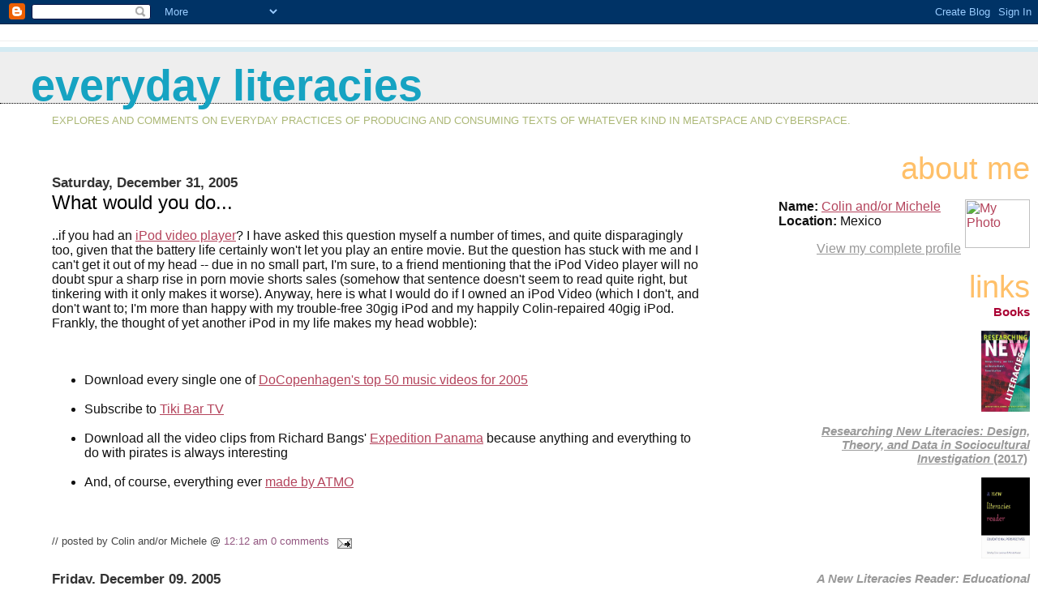

--- FILE ---
content_type: text/html; charset=UTF-8
request_url: https://everydayliteracies.blogspot.com/2005/12/?m=0
body_size: 9550
content:
<html>
	<head>
		<title>Everyday Literacies: 12/01/2005 - 01/01/2006</title>
		<style type="text/css">
			body{margin:0px;padding:0px;background:#ffffff;color:#111111;font-family:Lucida Grande,MS Sans Serif,Lucida Sans Unicode,Verdana,Geneva,Lucida,Arial,Helvetica,Sans-Serif;}
			a:link{color:#B4445C;}
			a:visited{color:#B4445C;}
			a:active{color:#ff0000;}
			#logo{padding:0px;margin:0px;}
                        @media all {
                          div#mainClm{float:left;width:63%;padding:20px 7% 0px 5%;background:#ffffff;}
                          div#sideBar{margin:0px;padding:0px 10px 14px 10px;text-align:left;}
                        }
                        @media handheld {
                          div#mainClm{float:none;width:90%;}
                          div#sideBar{margin-left:5%;}
                        }
			h1,h2,h3,h4,h5,h6{padding:0px;margin:0px;}
			h1{padding-left:3%;padding-top:20px;border-bottom:dotted 1px #000000;border-top:solid 6px #D3EAF2;color:#16A3C2;background:#eeeeee;font:bold 340%/0.8em Helvetica Neue Black Condensed,Arial Black,Arial,Sans-Serif;text-transform:lowercase;}
            h1 a:visited {text-decoration:none;color:#16A3C2;}
			h2{color:#000000;font-weight:normal;font-family:Helvetica Neue Black Condensed,Arial Black,Arial,Sans-Serif;}
			h3{margin:10px 0px 0px 0px;color:#333333;font-size:105%;}
			h4{color:#aa0033;}
                        @media all {
                          h6, h2.sidebar-title{color:#FFC069;font:normal 240% Helvetica Neue Black Condensed,Arial Black,Arial,Sans-Serif;text-align:right;text-transform:lowercase;}
			  #sideBar ul{margin:0px 0px 33px 0px;padding:0px 0px 0px 0px;list-style-type:none;font-size:95%;text-align:right;}
			  #sideBar li{margin:0px 0px 0px 0px;padding:0px 0px 0px 0px;list-style-type:none;font-size:95%;text-align:right;}
                        }
                        @media handheld {
                          h6, h2.sidebar-title{text-align:left;}
			  #sideBar ul{text-align:left;}
			  #sideBar li{text-align:left;}
                        }
                        #description{padding:0px;margin:1em 12% 0px 5%;color:#ACB877;background:transparent;font-weight:light;font-size:80%;text-transform:uppercase;}
                        .blogPost{margin:0px 0px 30px 0px;font-size:100%;}
			.blogPost strong{color:#000000;font-weight:bold;}
			#sideBar ul a{padding:2px;margin:1px;width:100%;color:#999999;}
			#sideBar ul a:link{color:#999999;}
			#sideBar ul a:visited{color:#999999;}
			#sideBar ul a:active{color:#ff0000;}
			#sideBar ul a:hover{color:#E37C93;text-decoration:none;}
			pre,code{color:#999999;}
			strike{color:#999999;}
			.bug{padding:5px;border:0px;}
			.byline{padding:0px;margin:0px;color:#444444;font-size:80%;}
			.byline a{color:#935781;text-decoration:none;}
			.byline a:hover{text-decoration:underline;}
			#header{padding:7px 0px 30px 0px;margin:23px 0px 0px 0px;border-top:1px solid #eeeeee;background:#ffffff;color:white;}
			#bloggerBug{padding:30px 0px 0px 0px;}
			.blogComments{color:#000000;font-weight:normal;font-family:Helvetica Neue Black Condensed,Arial Black,Arial,Sans-Serif;}
			.blogComment{margin:0px 0px 30px 0px;font-size:100%;font-family:Lucida Grande,MS Sans Serif,Lucida Sans Unicode,Verdana,Geneva,Lucida,Arial,Helvetica,Sans-Serif;}
			.blogComments .byline{margin-right:10px;display:inline;padding:0px;color:#444444;font-size:80%;font-family:Lucida Grande,MS Sans Serif,Lucida Sans Unicode,Verdana,Geneva,Lucida,Arial,Helvetica,Sans-Serif;}
                        .deleted-comment {font-style:italic;color:gray;}
                        .comment-link {margin-left:.6em;}
			#profile-container { }
			.profile-img { }
                        .profile-data strong { }
                        @media all {
                          .profile-img img {margin-left:5px;margin-bottom:5px;float:right;}
                          .profile-datablock {text-align:justify;}
                          #profile-container p {text-align:right;}
			  #profile-container .profile-textblock {text-align:justify;}
                        }
                        @media handheld {
                          .profile-img img {float:none;}
                          .profile-datablock {text-align:left;}
			  #profile-container p {text-align:left;}
			  #profile-container .profile-textblock {text-align:left;}
                        }
            .profile-link a:link {color:#999999;}
            .profile-link a:active {color:#ff0000;}
            .profile-link a:visited {color:#999999;}
	    .profile-link a:hover{color:#E37C93;text-decoration:none;}
</style>
<script type="text/javascript">(function() { (function(){function b(g){this.t={};this.tick=function(h,m,f){var n=f!=void 0?f:(new Date).getTime();this.t[h]=[n,m];if(f==void 0)try{window.console.timeStamp("CSI/"+h)}catch(q){}};this.getStartTickTime=function(){return this.t.start[0]};this.tick("start",null,g)}var a;if(window.performance)var e=(a=window.performance.timing)&&a.responseStart;var p=e>0?new b(e):new b;window.jstiming={Timer:b,load:p};if(a){var c=a.navigationStart;c>0&&e>=c&&(window.jstiming.srt=e-c)}if(a){var d=window.jstiming.load;
c>0&&e>=c&&(d.tick("_wtsrt",void 0,c),d.tick("wtsrt_","_wtsrt",e),d.tick("tbsd_","wtsrt_"))}try{a=null,window.chrome&&window.chrome.csi&&(a=Math.floor(window.chrome.csi().pageT),d&&c>0&&(d.tick("_tbnd",void 0,window.chrome.csi().startE),d.tick("tbnd_","_tbnd",c))),a==null&&window.gtbExternal&&(a=window.gtbExternal.pageT()),a==null&&window.external&&(a=window.external.pageT,d&&c>0&&(d.tick("_tbnd",void 0,window.external.startE),d.tick("tbnd_","_tbnd",c))),a&&(window.jstiming.pt=a)}catch(g){}})();window.tickAboveFold=function(b){var a=0;if(b.offsetParent){do a+=b.offsetTop;while(b=b.offsetParent)}b=a;b<=750&&window.jstiming.load.tick("aft")};var k=!1;function l(){k||(k=!0,window.jstiming.load.tick("firstScrollTime"))}window.addEventListener?window.addEventListener("scroll",l,!1):window.attachEvent("onscroll",l);
 })();</script><meta http-equiv="Content-Type" content="text/html; charset=UTF-8" />
<meta name="generator" content="Blogger" />
<link rel="icon" type="image/vnd.microsoft.icon" href="https://www.blogger.com/favicon.ico"/>
<link rel="alternate" type="application/atom+xml" title="Everyday Literacies - Atom" href="https://everydayliteracies.blogspot.com/feeds/posts/default" />
<link rel="alternate" type="application/rss+xml" title="Everyday Literacies - RSS" href="https://everydayliteracies.blogspot.com/feeds/posts/default?alt=rss" />
<link rel="service.post" type="application/atom+xml" title="Everyday Literacies - Atom" href="https://www.blogger.com/feeds/5294102/posts/default" />
<link rel="stylesheet" type="text/css" href="https://www.blogger.com/static/v1/v-css/1601750677-blog_controls.css"/>
<link rel="stylesheet" type="text/css" href="https://www.blogger.com/dyn-css/authorization.css?targetBlogID=5294102&zx=0d078731-1eb8-402e-aebe-177f640f4ce1"/>

	<meta name='google-adsense-platform-account' content='ca-host-pub-1556223355139109'/>
<meta name='google-adsense-platform-domain' content='blogspot.com'/>
<!-- --><style type="text/css">@import url(//www.blogger.com/static/v1/v-css/navbar/3334278262-classic.css);
div.b-mobile {display:none;}
</style>

</head>

<body><script type="text/javascript">
    function setAttributeOnload(object, attribute, val) {
      if(window.addEventListener) {
        window.addEventListener('load',
          function(){ object[attribute] = val; }, false);
      } else {
        window.attachEvent('onload', function(){ object[attribute] = val; });
      }
    }
  </script>
<div id="navbar-iframe-container"></div>
<script type="text/javascript" src="https://apis.google.com/js/platform.js"></script>
<script type="text/javascript">
      gapi.load("gapi.iframes:gapi.iframes.style.bubble", function() {
        if (gapi.iframes && gapi.iframes.getContext) {
          gapi.iframes.getContext().openChild({
              url: 'https://www.blogger.com/navbar/5294102?origin\x3dhttps://everydayliteracies.blogspot.com',
              where: document.getElementById("navbar-iframe-container"),
              id: "navbar-iframe"
          });
        }
      });
    </script>



<!-- Heading -->

<div id="header">
	<h1>
    
	Everyday Literacies
	
  </h1>
	<p id="description">Explores and comments on everyday practices of producing and consuming texts of whatever kind in meatspace and cyberspace.</p>
</div>



<!-- Main Column -->
<div id="mainClm">

<!-- Blog Posts -->

     
          <h3>Saturday, December 31, 2005</h3>
     
     <a name="113601044718627267"></a>
     

		<div class="blogPost">
          <div style="clear:both;"></div><h2> What would you do...</h2><br />..if you had an <a href="http://www.apple.com/ipod/ipod.html">iPod video player</a>? I have asked this question myself a number of times, and quite disparagingly too, given that the battery life certainly won't let you play an entire movie. But the question has stuck with me and I can't get it out of my head -- due in no small part, I'm sure, to a friend mentioning that the iPod Video player will no doubt spur a sharp rise in porn movie shorts sales (somehow that sentence doesn't seem to read quite right, but tinkering with it only makes it worse). Anyway, here is what I would do if I owned an iPod Video (which I don't, and don't want to; I'm more than happy with my trouble-free 30gig iPod and my happily Colin-repaired 40gig iPod. Frankly, the thought of yet another iPod in my life makes my head wobble):<br /><br /><ul><br /><li>Download every single one of <a href="http://docopenhagen.blogspot.com/2005/12/top-50-music-videos-of-2005.html">DoCopenhagen's top 50 music videos for 2005</a></li><br /><li>Subscribe to <a href="http://tikibartv.com">Tiki Bar TV</a></li><br /><li>Download all the video clips from Richard Bangs' <a href="http://adventures.yahoo.com/panama">Expedition Panama</a> because anything and everything to do with pirates is always interesting</li><br /><li>And, of course, everything ever <a href="http://www.atmo.se">made by ATMO</a></li><br /></ul><div style="clear:both; padding-bottom:0.25em"></div><br />
          <div class="byline">// posted by Colin and/or Michele&nbsp;@&nbsp;<a href="http://everydayliteracies.blogspot.com/2005/12/what-would-you-do.html?m=0" title="permanent link">12:12 am</a>&nbsp;<a href="https://www.blogger.com/comment/fullpage/post/5294102/113601044718627267"location.href=https://www.blogger.com/comment/fullpage/post/5294102/113601044718627267;>0 comments</a>
 <span class="item-action"><a href="https://www.blogger.com/email-post/5294102/113601044718627267" title="Email Post"><img class="icon-action" alt="" src="https://resources.blogblog.com/img/icon18_email.gif" height="13" width="18"/></a></span><span class="item-control blog-admin pid-2002973483"><a style="border:none;" href="https://www.blogger.com/post-edit.g?blogID=5294102&postID=113601044718627267&from=pencil" title="Edit Post"><img class="icon-action" alt="" src="https://resources.blogblog.com/img/icon18_edit_allbkg.gif" height="18" width="18"></a></span> </div>
		</div>
 

     
          <h3>Friday, December 09, 2005</h3>
     
     <a name="113414377722439182"></a>
     

		<div class="blogPost">
          <div style="clear:both;"></div><h2>More podcasting search engines</h2><br /><br /><a href="http://www.wired.com">Wired</a> points to two new podcast search engines, <a href="http://www.podzinger.com">Podzinger</a> and <a href="http://www.blinkx.com">blinkx</a>. Both engines let you search for keywords within a cast, and Podzinger will actually take you to the section in the podcast where your keyword appears.<div style="clear:both; padding-bottom:0.25em"></div><br />
          <div class="byline">// posted by Colin and/or Michele&nbsp;@&nbsp;<a href="http://everydayliteracies.blogspot.com/2005/12/more-podcasting-search-engines-wired.html?m=0" title="permanent link">9:46 am</a>&nbsp;<a href="https://www.blogger.com/comment/fullpage/post/5294102/113414377722439182"location.href=https://www.blogger.com/comment/fullpage/post/5294102/113414377722439182;>0 comments</a>
 <span class="item-action"><a href="https://www.blogger.com/email-post/5294102/113414377722439182" title="Email Post"><img class="icon-action" alt="" src="https://resources.blogblog.com/img/icon18_email.gif" height="13" width="18"/></a></span><span class="item-control blog-admin pid-2002973483"><a style="border:none;" href="https://www.blogger.com/post-edit.g?blogID=5294102&postID=113414377722439182&from=pencil" title="Edit Post"><img class="icon-action" alt="" src="https://resources.blogblog.com/img/icon18_edit_allbkg.gif" height="18" width="18"></a></span> </div>
		</div>
 

     
          <h3>Tuesday, December 06, 2005</h3>
     
     <a name="113384951360780596"></a>
     

		<div class="blogPost">
          <div style="clear:both;"></div><h2>The internet understands me!</h2><br />Here is a <a href="http://blueballfixed.ytmnd.com/">lovely summary</a> of my work week that nicely captures the gentle and logical ebb and flow of each day.... (via <a href="http://www.livejournal.com/users/tao_/">Why, That's Delightful!</a>).<div style="clear:both; padding-bottom:0.25em"></div><br />
          <div class="byline">// posted by Colin and/or Michele&nbsp;@&nbsp;<a href="http://everydayliteracies.blogspot.com/2005/12/internet-understands-me-here-is-lovely.html?m=0" title="permanent link">12:08 am</a>&nbsp;<a href="https://www.blogger.com/comment/fullpage/post/5294102/113384951360780596"location.href=https://www.blogger.com/comment/fullpage/post/5294102/113384951360780596;>0 comments</a>
 <span class="item-action"><a href="https://www.blogger.com/email-post/5294102/113384951360780596" title="Email Post"><img class="icon-action" alt="" src="https://resources.blogblog.com/img/icon18_email.gif" height="13" width="18"/></a></span><span class="item-control blog-admin pid-2002973483"><a style="border:none;" href="https://www.blogger.com/post-edit.g?blogID=5294102&postID=113384951360780596&from=pencil" title="Edit Post"><img class="icon-action" alt="" src="https://resources.blogblog.com/img/icon18_edit_allbkg.gif" height="18" width="18"></a></span> </div>
		</div>
 

     
          <h3>Monday, December 05, 2005</h3>
     
     <a name="113380848304122713"></a>
     

		<div class="blogPost">
          <div style="clear:both;"></div><h2>Lessig podcast</h2><br /><br />Digital Village Voice <a href="http://www.boingboing.net/2005/12/04/lessig_audio_intervi.html">(via BoingBoing)</a> is podcasting an hour-long phone <a href="http://www.digitalvillage.org/audio.html">interview with internet copyright law analyst, Lawrence Lessig</a>. In the interviww, Larry (I can call him that because I've been to lunch and dinner with him at a conference [grin]) talks about the Google Print initiative, and about music and DRM flags. Always well worth listening to!<div style="clear:both; padding-bottom:0.25em"></div><br />
          <div class="byline">// posted by Colin and/or Michele&nbsp;@&nbsp;<a href="http://everydayliteracies.blogspot.com/2005/12/lessig-podcast-digital-village-voice.html?m=0" title="permanent link">12:42 pm</a>&nbsp;<a href="https://www.blogger.com/comment/fullpage/post/5294102/113380848304122713"location.href=https://www.blogger.com/comment/fullpage/post/5294102/113380848304122713;>0 comments</a>
 <span class="item-action"><a href="https://www.blogger.com/email-post/5294102/113380848304122713" title="Email Post"><img class="icon-action" alt="" src="https://resources.blogblog.com/img/icon18_email.gif" height="13" width="18"/></a></span><span class="item-control blog-admin pid-2002973483"><a style="border:none;" href="https://www.blogger.com/post-edit.g?blogID=5294102&postID=113380848304122713&from=pencil" title="Edit Post"><img class="icon-action" alt="" src="https://resources.blogblog.com/img/icon18_edit_allbkg.gif" height="18" width="18"></a></span> </div>
		</div>
 

     
          <h3>Sunday, December 04, 2005</h3>
     
     <a name="113375146377403660"></a>
     

		<div class="blogPost">
          <div style="clear:both;"></div><h2>Rethinking "Hello, Kitty!"</h2><br /><br /><a href="http://saimanchow.com">Saiman Chow</a>, and his brother, Albert, have forced me to rethink my position on "Hello, Kitty!" as a pathetic girly icon, thanks to their <a href="http://saimanchow.com/mo/kitty_mov.html">fantastic claymation</a> of an extremely robust Kitty getting by with just a little help from her friends.<div style="clear:both; padding-bottom:0.25em"></div><br />
          <div class="byline">// posted by Colin and/or Michele&nbsp;@&nbsp;<a href="http://everydayliteracies.blogspot.com/2005/12/rethinking-hello-kitty-saiman-chow-and.html?m=0" title="permanent link">8:53 pm</a>&nbsp;<a href="https://www.blogger.com/comment/fullpage/post/5294102/113375146377403660"location.href=https://www.blogger.com/comment/fullpage/post/5294102/113375146377403660;>0 comments</a>
 <span class="item-action"><a href="https://www.blogger.com/email-post/5294102/113375146377403660" title="Email Post"><img class="icon-action" alt="" src="https://resources.blogblog.com/img/icon18_email.gif" height="13" width="18"/></a></span><span class="item-control blog-admin pid-2002973483"><a style="border:none;" href="https://www.blogger.com/post-edit.g?blogID=5294102&postID=113375146377403660&from=pencil" title="Edit Post"><img class="icon-action" alt="" src="https://resources.blogblog.com/img/icon18_edit_allbkg.gif" height="18" width="18"></a></span> </div>
		</div>
 

     
     <a name="113374592950165683"></a>
     

		<div class="blogPost">
          <div style="clear:both;"></div><h2>'Tis the season for iPods</h2><br /><a href="http://ihateyouripod.com">Not everyone is a fan</a> of iPods, for all sorts of reasons, which I understand after hearing about a friend's horrible experience with having her iPod screen crack the second time she used it and Apple refusing to replace it, and the ongoing troubles I'm having with my 40gig model... I do still love iPods though--especially my 20gig model--but I would never, ever, under any circumstances, wanna <a href="http://www.ihateyouripod.com/2005/11/ipod-freaks.html#comments">dress like one</a>!!<div style="clear:both; padding-bottom:0.25em"></div><br />
          <div class="byline">// posted by Colin and/or Michele&nbsp;@&nbsp;<a href="http://everydayliteracies.blogspot.com/2005/12/tis-season-for-ipods-not-everyone-is.html?m=0" title="permanent link">7:19 pm</a>&nbsp;<a href="https://www.blogger.com/comment/fullpage/post/5294102/113374592950165683"location.href=https://www.blogger.com/comment/fullpage/post/5294102/113374592950165683;>0 comments</a>
 <span class="item-action"><a href="https://www.blogger.com/email-post/5294102/113374592950165683" title="Email Post"><img class="icon-action" alt="" src="https://resources.blogblog.com/img/icon18_email.gif" height="13" width="18"/></a></span><span class="item-control blog-admin pid-2002973483"><a style="border:none;" href="https://www.blogger.com/post-edit.g?blogID=5294102&postID=113374592950165683&from=pencil" title="Edit Post"><img class="icon-action" alt="" src="https://resources.blogblog.com/img/icon18_edit_allbkg.gif" height="18" width="18"></a></span> </div>
		</div>
 

     
     <a name="113372920674209060"></a>
     

		<div class="blogPost">
          <div style="clear:both;"></div><h2>Design</h2><br /><br />The art of design has always been really important to me--most likely tied to the reason my parents decided my first name would only have one 'L' in it (because it "looked better" when they wrote out my entire name)--and poorly designed stuff makes me grind my teeth in frustration (lots of education curricula and lots of screw-top jars seem to have this effect on me...). <a href="http://www.baddesignkills.com">Bad Design Kills</a> aims at educating the general public in the nuances of good design by kitting people--a kind of counter-meme approach to unimaginative and uncreative design mindsets.<div style="clear:both; padding-bottom:0.25em"></div><br />
          <div class="byline">// posted by Colin and/or Michele&nbsp;@&nbsp;<a href="http://everydayliteracies.blogspot.com/2005/12/design-art-of-design-has-always-been.html?m=0" title="permanent link">2:23 pm</a>&nbsp;<a href="https://www.blogger.com/comment/fullpage/post/5294102/113372920674209060"location.href=https://www.blogger.com/comment/fullpage/post/5294102/113372920674209060;>0 comments</a>
 <span class="item-action"><a href="https://www.blogger.com/email-post/5294102/113372920674209060" title="Email Post"><img class="icon-action" alt="" src="https://resources.blogblog.com/img/icon18_email.gif" height="13" width="18"/></a></span><span class="item-control blog-admin pid-2002973483"><a style="border:none;" href="https://www.blogger.com/post-edit.g?blogID=5294102&postID=113372920674209060&from=pencil" title="Edit Post"><img class="icon-action" alt="" src="https://resources.blogblog.com/img/icon18_edit_allbkg.gif" height="18" width="18"></a></span> </div>
		</div>
 



<!-- 	In accordance to the Blogger terms of service, please leave this button somewhere on your blogger-powered page. Thanks! -->
<p id="bloggerBug"><a href="//www.blogger.com"><img width="88" height="31" src="https://lh3.googleusercontent.com/blogger_img_proxy/AEn0k_tFPqp6035MHloHlpuRlQLLo4cZE0JwQJhOlmC4UkSXEBrWo_IS1oXZCY_oUVo_-pByXce2rDbhlZfeGol61QxjSix8PYXg_oq-QUMLWSPV=s0-d" border="0" alt="This page is powered by Blogger. Isn&#39;t yours?"></a></p>

</div>



<!-- Sidebar -->
<div id="sideBar">

        <div id="profile-container"><h2 class="sidebar-title">About Me</h2>
<dl class="profile-datablock"><dt class="profile-img"><a href="https://www.blogger.com/profile/07672356531075609779"><img src="//farm3.static.flickr.com/2316/1748357302_72fb151265.jpg?v=0" width="80" height="60" alt="My Photo"></a></dt>
<dd class="profile-data"><strong>Name:</strong> <a rel="author" href="https://www.blogger.com/profile/07672356531075609779"> Colin and/or Michele </a></dd>
<dd class="profile-data"><strong>Location:</strong>  Mexico </dd></dl>

<p class="profile-link"><a rel="author" href="https://www.blogger.com/profile/07672356531075609779">View my complete profile</a></p></div>
	
				<!-- 
			
			+++++++++++++++++++++++++++++++++++++++++++++++++
					
			Add things to your sidebar here.
			Use the format:
			
			<li><a href="URL">Link Text</a></li>
		
			+++++++++++++++++++++++++++++++++++++++++++++++++
					
		-->
	
       <h6>Links</h6>


       <ul>
             <h4>Books</h4>

<p>
 
                  <div style="text-align: right;"> <IMG HEIGHT="100" WIDTH="60" SRC="https://images-na.ssl-images-amazon.com/images/I/51IOr2kn91L._SX333_BO1,204,203,200_.jpg"> </div>

                  <p>
                  <p>
                  <p>

                  <a href="https://www.amazon.com/Researching-Literacies-Sociocultural-Investigation-Epistemologies/dp/1433131455/ref=sr_1_1?ie=UTF8&qid=1498501925&sr=8-1&keywords=researching+new+literacies"><b><i>Researching New Literacies: Design, Theory, and Data in Sociocultural Investigation</i> (2017)</b></a>

                  <p>
 
                  <div style="text-align: right;"> <IMG HEIGHT="100" WIDTH="60" SRC="https://images-na.ssl-images-amazon.com/images/I/41ZG%2BFwRA4L._SX349_BO1,204,203,200_.jpg"> </div>

                  <p>
                  <p>
                  <p>

                  <a href="https://www.amazon.com/New-Literacies-Reader-Perspectives-Epistemologies/dp/1433122790/ref=sr_1_1?ie=UTF8&qid=1498502132&sr=8-1&keywords=a+new+literacies+reader"><b><i>A New Literacies Reader: Educational Perspectives</i> (2013)</b></a>

                  <p>
 
                  <div style="text-align: right;"> <img height="100" width="60" src="https://lh3.googleusercontent.com/blogger_img_proxy/AEn0k_suUutTIa_XpgVYst2lxqxg4cTMDzBfV85TcRiMQZ8NX4om7R1r-BXR1wCUqT3why69wNBy6kpEmbc1-shx6ajkkFbfgpINdOXz_EG_2dC6euSelLu-lDYl=s0-d"> </div>

                  <p>
                  <p>
                  <p>

                  <a href="http://www.amazon.com/New-Literacies-Everyday-Practices-Classroom/dp/0335242162/ref=sr_1_1?s=books&ie=UTF8&qid=1315260760&sr=1-1"><b><i>New Literacies: Everyday Practices and Social Learning</i> (2011)</b></a>

                   <p>
 
                  <div style="text-align: right;"> <IMG HEIGHT="100" WIDTH="80" SRC="https://images-na.ssl-images-amazon.com/images/I/51m+FJKxhnL._AC_US218_.jpg"> </div>

                  <p>
                  <p>
                  <p>

                  <a href="http://www.amazon.com/Literacies-Michele-Knobel/dp/1433110237/ref=tmm_pap_title_0?ie=UTF8&qid=1315261115&sr=8-1"><b><i>Literacies: Social, Cultural and Historical Perspectives</i> (2011)</b></a>

                  <p>
 
                  <div style="text-align: right;"> <img height="100" width="100" src="https://lh3.googleusercontent.com/blogger_img_proxy/[base64]s0-d"> </div>

                  <p>
                  <p>
                  <p>
                  <p>


                  <a href="http://www.amazon.ca/New-Literacies-Changing-Knowledge-Classroom/dp/033522010X/ref=sr_1_18?ie=UTF8&qid=1337722039&sr=8-18"><b><i>New Literacies</i> (2nd edition) (2006)</b></a>

                  <p>

                  <div style="text-align: right;"> <img height="100" width="90" src="https://lh3.googleusercontent.com/blogger_img_proxy/AEn0k_say9R_Ccnsg4bkDHu0YFmv6io8JIsu7WoIz9IR8odv_bZaHc3C0pepLhEC_PnNlWxU26k2WUNaFFosS0M33A6nOr5tv48veUE6A1bsJ5DwVFH4jjWvQmH8P-J9OwUc-vs=s0-d"> </div> 

                   <p>
                   <p>
                   <p>

                   <a href="http://www.amazon.com/New-Literacies-Sampler-Digital-Epistemologies/dp/0820495239/ref=sr_1_1?ie=UTF8&qid=1337722509&sr=8-1"> <b><i>A New Literacies Sampler</b></i></a> This book can be <a href="http://colin.lankshear.googlepages.com/ourlangcollections">accessed here</a> as a complete set of pdf page proofs.

<p>
 
                  <div style="text-align: right;"> <IMG HEIGHT="90" WIDTH="60" SRC="https://sites.google.com/site/ourlangcollections/home/digital-literacies/digitalliteracies_covergrab.JPG?attredirects=0&d=1"> </div>

                  <p>
                  <p>
                  <p>

                  <a href="http://www.amazon.com/gp/reader/1433101696/ref=sib_dp_pt#reader-link"><b><i>Digital Literacies: Concepts, Policies and Practices</i></b></a>. This book can be <a href="http://colin.lankshear.googlepages.com/ourlangcollections">accessed here</a> as a complete set of pdf page proofs.

<p>

                  <div style="text-align: right;"> <IMG HEIGHT="120" WIDTH="100" SRC="https://images-na.ssl-images-amazon.com/images/I/51YBpeGpq-L._AC_US218_.jpg"> </div>

                  <p>
                  <p>
                  <p>

                  <a href="http://www.edmorata.es/editorial/MO_Detalle.asp?idProduct=387"><b><i>Nuevos Alfabetismos: Su Practica Cotidiana y el Aprendizaje en el Aula</i></b></a>

                  <p>
                  <p>
                  <p>

                  <div style="text-align: right;"> <img height="100" width="60" src="https://lh3.googleusercontent.com/blogger_img_proxy/AEn0k_vHxI1obgDAPX7QommpHc5vLZAsZ6k0Z31EpfRLFAJn3bS0Fa9r6tlrd0W7FpgBZloYoJNVxiZd4TKyIGDiBb_O5AhSkDrWIZYJ9EMYNyEADazDbCWkJr9l5eAE=s0-d"> </div> <b><i>DIY Media: Creating, Sharing and Learning with New Media</i></b> This book can be <a href="https://sites.google.com/site/ourlangcollections/diy-media">accessed here</a> as a complete set of pdf page proofs.
                  <p>
  
	<ul>
             <p>
             <p>
              <h4>Websites</h4>
			    <li><a href="http://www.coatepec.net">Our online article archive</a></li>
                           <li><a href="http://joypix.blogspot.com">Joypix</a></li>
                           <li><a href="http://newlits.org">NewLits.org</a></li>

             <p>
             <h4>Blogroll</h4>
                         <li><a href="http://angelaathomas.com">Angela A. Thomas</a></li> 
                        <li><a href="http://blogtrax.blogsome.com/">Blogtrax</a></li>
                        <li><a href="http://www.digital-literacies.com/">Jula Davies' Digital Literacies</a></li>
                        <li><a href="http://myvedana.blogspot.com">Guy Merchant's My Vedana</a></li>
                        <li><a href="http://torillsin.blogspot.com/">Torill Mortensen</a></li>
                        <li><a href="http://www.flaneuse.org">Flaneuse</a></li>
                        <li><a href="http://playlate.blogspot.com">play late</a></li>
                        <li><a href="http://literacylifeandlaughter.blogspot.com/">Joanne Larson</a></li>
                        <li><a href="http://adolit.blogspot.com/">Adolescent Literacies</a></li>
                        <li><a href="http://www.replayable.net/blog/">Replayable</a></li>
                        <li><a href="http://www.henryjenkins.org/">Henry Jenkins</a></li>
                       <li><a href="http://www.itofisher.com/mito"">Mitzuko Ito</a></li> 
                       <li><a href="http://talk-in-interaction.blogspot.com/">Talk in Interaction</a></li>
                        <li><a href="http://www.quartzcity.net">Quartz City</a></li>
                          <li><a href="http://www.lostbiro.com/blog/">Mindsigh</a></li>
                         <li><a href="http://shoeblogs.com/">Manolo's Shoe Blog</a></li>
                      <li><a href="http://allaboutbears.blogspot.com">All About Bears (by a Grade 2 class in Newfoundland)</a>
	
		</ul>

                                                     
						<h6>archives</h6>
		<ul>

			<li><a href='http://everydayliteracies.blogspot.com/2003/04/?m=0'>04/01/2003 - 05/01/2003</a></li><li><a href='http://everydayliteracies.blogspot.com/2003/05/?m=0'>05/01/2003 - 06/01/2003</a></li><li><a href='http://everydayliteracies.blogspot.com/2003/06/?m=0'>06/01/2003 - 07/01/2003</a></li><li><a href='http://everydayliteracies.blogspot.com/2003/07/?m=0'>07/01/2003 - 08/01/2003</a></li><li><a href='http://everydayliteracies.blogspot.com/2003/10/?m=0'>10/01/2003 - 11/01/2003</a></li><li><a href='http://everydayliteracies.blogspot.com/2003/11/?m=0'>11/01/2003 - 12/01/2003</a></li><li><a href='http://everydayliteracies.blogspot.com/2004/02/?m=0'>02/01/2004 - 03/01/2004</a></li><li><a href='http://everydayliteracies.blogspot.com/2004/05/?m=0'>05/01/2004 - 06/01/2004</a></li><li><a href='http://everydayliteracies.blogspot.com/2004/06/?m=0'>06/01/2004 - 07/01/2004</a></li><li><a href='http://everydayliteracies.blogspot.com/2004/07/?m=0'>07/01/2004 - 08/01/2004</a></li><li><a href='http://everydayliteracies.blogspot.com/2004/09/?m=0'>09/01/2004 - 10/01/2004</a></li><li><a href='http://everydayliteracies.blogspot.com/2004/10/?m=0'>10/01/2004 - 11/01/2004</a></li><li><a href='http://everydayliteracies.blogspot.com/2004/11/?m=0'>11/01/2004 - 12/01/2004</a></li><li><a href='http://everydayliteracies.blogspot.com/2004/12/?m=0'>12/01/2004 - 01/01/2005</a></li><li><a href='http://everydayliteracies.blogspot.com/2005/02/?m=0'>02/01/2005 - 03/01/2005</a></li><li><a href='http://everydayliteracies.blogspot.com/2005/03/?m=0'>03/01/2005 - 04/01/2005</a></li><li><a href='http://everydayliteracies.blogspot.com/2005/04/?m=0'>04/01/2005 - 05/01/2005</a></li><li><a href='http://everydayliteracies.blogspot.com/2005/05/?m=0'>05/01/2005 - 06/01/2005</a></li><li><a href='http://everydayliteracies.blogspot.com/2005/07/?m=0'>07/01/2005 - 08/01/2005</a></li><li><a href='http://everydayliteracies.blogspot.com/2005/09/?m=0'>09/01/2005 - 10/01/2005</a></li><li><a href='http://everydayliteracies.blogspot.com/2005/10/?m=0'>10/01/2005 - 11/01/2005</a></li><li><a href='http://everydayliteracies.blogspot.com/2005/11/?m=0'>11/01/2005 - 12/01/2005</a></li><li><a href='http://everydayliteracies.blogspot.com/2005/12/?m=0'>12/01/2005 - 01/01/2006</a></li><li><a href='http://everydayliteracies.blogspot.com/2006/01/?m=0'>01/01/2006 - 02/01/2006</a></li><li><a href='http://everydayliteracies.blogspot.com/2006/02/?m=0'>02/01/2006 - 03/01/2006</a></li><li><a href='http://everydayliteracies.blogspot.com/2006/03/?m=0'>03/01/2006 - 04/01/2006</a></li><li><a href='http://everydayliteracies.blogspot.com/2006/04/?m=0'>04/01/2006 - 05/01/2006</a></li><li><a href='http://everydayliteracies.blogspot.com/2006/05/?m=0'>05/01/2006 - 06/01/2006</a></li><li><a href='http://everydayliteracies.blogspot.com/2006/06/?m=0'>06/01/2006 - 07/01/2006</a></li><li><a href='http://everydayliteracies.blogspot.com/2006/07/?m=0'>07/01/2006 - 08/01/2006</a></li><li><a href='http://everydayliteracies.blogspot.com/2006/08/?m=0'>08/01/2006 - 09/01/2006</a></li><li><a href='http://everydayliteracies.blogspot.com/2006/09/?m=0'>09/01/2006 - 10/01/2006</a></li><li><a href='http://everydayliteracies.blogspot.com/2006/10/?m=0'>10/01/2006 - 11/01/2006</a></li><li><a href='http://everydayliteracies.blogspot.com/2006/11/?m=0'>11/01/2006 - 12/01/2006</a></li><li><a href='http://everydayliteracies.blogspot.com/2006/12/?m=0'>12/01/2006 - 01/01/2007</a></li><li><a href='http://everydayliteracies.blogspot.com/2007/01/?m=0'>01/01/2007 - 02/01/2007</a></li><li><a href='http://everydayliteracies.blogspot.com/2007/02/?m=0'>02/01/2007 - 03/01/2007</a></li><li><a href='http://everydayliteracies.blogspot.com/2007/03/?m=0'>03/01/2007 - 04/01/2007</a></li><li><a href='http://everydayliteracies.blogspot.com/2007/04/?m=0'>04/01/2007 - 05/01/2007</a></li><li><a href='http://everydayliteracies.blogspot.com/2007/05/?m=0'>05/01/2007 - 06/01/2007</a></li><li><a href='http://everydayliteracies.blogspot.com/2007/06/?m=0'>06/01/2007 - 07/01/2007</a></li><li><a href='http://everydayliteracies.blogspot.com/2007/07/?m=0'>07/01/2007 - 08/01/2007</a></li><li><a href='http://everydayliteracies.blogspot.com/2007/08/?m=0'>08/01/2007 - 09/01/2007</a></li><li><a href='http://everydayliteracies.blogspot.com/2007/09/?m=0'>09/01/2007 - 10/01/2007</a></li><li><a href='http://everydayliteracies.blogspot.com/2007/10/?m=0'>10/01/2007 - 11/01/2007</a></li><li><a href='http://everydayliteracies.blogspot.com/2007/11/?m=0'>11/01/2007 - 12/01/2007</a></li><li><a href='http://everydayliteracies.blogspot.com/2007/12/?m=0'>12/01/2007 - 01/01/2008</a></li><li><a href='http://everydayliteracies.blogspot.com/2008/02/?m=0'>02/01/2008 - 03/01/2008</a></li><li><a href='http://everydayliteracies.blogspot.com/2008/03/?m=0'>03/01/2008 - 04/01/2008</a></li><li><a href='http://everydayliteracies.blogspot.com/2008/04/?m=0'>04/01/2008 - 05/01/2008</a></li><li><a href='http://everydayliteracies.blogspot.com/2008/05/?m=0'>05/01/2008 - 06/01/2008</a></li><li><a href='http://everydayliteracies.blogspot.com/2008/06/?m=0'>06/01/2008 - 07/01/2008</a></li><li><a href='http://everydayliteracies.blogspot.com/2008/07/?m=0'>07/01/2008 - 08/01/2008</a></li><li><a href='http://everydayliteracies.blogspot.com/2008/08/?m=0'>08/01/2008 - 09/01/2008</a></li><li><a href='http://everydayliteracies.blogspot.com/2008/09/?m=0'>09/01/2008 - 10/01/2008</a></li><li><a href='http://everydayliteracies.blogspot.com/2008/10/?m=0'>10/01/2008 - 11/01/2008</a></li><li><a href='http://everydayliteracies.blogspot.com/2008/11/?m=0'>11/01/2008 - 12/01/2008</a></li><li><a href='http://everydayliteracies.blogspot.com/2008/12/?m=0'>12/01/2008 - 01/01/2009</a></li><li><a href='http://everydayliteracies.blogspot.com/2009/01/?m=0'>01/01/2009 - 02/01/2009</a></li><li><a href='http://everydayliteracies.blogspot.com/2009/02/?m=0'>02/01/2009 - 03/01/2009</a></li><li><a href='http://everydayliteracies.blogspot.com/2009/04/?m=0'>04/01/2009 - 05/01/2009</a></li><li><a href='http://everydayliteracies.blogspot.com/2009/05/?m=0'>05/01/2009 - 06/01/2009</a></li><li><a href='http://everydayliteracies.blogspot.com/2009/06/?m=0'>06/01/2009 - 07/01/2009</a></li><li><a href='http://everydayliteracies.blogspot.com/2009/07/?m=0'>07/01/2009 - 08/01/2009</a></li><li><a href='http://everydayliteracies.blogspot.com/2009/08/?m=0'>08/01/2009 - 09/01/2009</a></li><li><a href='http://everydayliteracies.blogspot.com/2009/09/?m=0'>09/01/2009 - 10/01/2009</a></li><li><a href='http://everydayliteracies.blogspot.com/2009/10/?m=0'>10/01/2009 - 11/01/2009</a></li><li><a href='http://everydayliteracies.blogspot.com/2009/11/?m=0'>11/01/2009 - 12/01/2009</a></li><li><a href='http://everydayliteracies.blogspot.com/2010/01/?m=0'>01/01/2010 - 02/01/2010</a></li><li><a href='http://everydayliteracies.blogspot.com/2010/02/?m=0'>02/01/2010 - 03/01/2010</a></li><li><a href='http://everydayliteracies.blogspot.com/2010/03/?m=0'>03/01/2010 - 04/01/2010</a></li><li><a href='http://everydayliteracies.blogspot.com/2010/04/?m=0'>04/01/2010 - 05/01/2010</a></li><li><a href='http://everydayliteracies.blogspot.com/2010/05/?m=0'>05/01/2010 - 06/01/2010</a></li><li><a href='http://everydayliteracies.blogspot.com/2010/06/?m=0'>06/01/2010 - 07/01/2010</a></li><li><a href='http://everydayliteracies.blogspot.com/2010/07/?m=0'>07/01/2010 - 08/01/2010</a></li><li><a href='http://everydayliteracies.blogspot.com/2010/08/?m=0'>08/01/2010 - 09/01/2010</a></li><li><a href='http://everydayliteracies.blogspot.com/2010/10/?m=0'>10/01/2010 - 11/01/2010</a></li><li><a href='http://everydayliteracies.blogspot.com/2010/11/?m=0'>11/01/2010 - 12/01/2010</a></li><li><a href='http://everydayliteracies.blogspot.com/2010/12/?m=0'>12/01/2010 - 01/01/2011</a></li><li><a href='http://everydayliteracies.blogspot.com/2011/01/?m=0'>01/01/2011 - 02/01/2011</a></li><li><a href='http://everydayliteracies.blogspot.com/2011/02/?m=0'>02/01/2011 - 03/01/2011</a></li><li><a href='http://everydayliteracies.blogspot.com/2011/03/?m=0'>03/01/2011 - 04/01/2011</a></li><li><a href='http://everydayliteracies.blogspot.com/2011/04/?m=0'>04/01/2011 - 05/01/2011</a></li><li><a href='http://everydayliteracies.blogspot.com/2011/05/?m=0'>05/01/2011 - 06/01/2011</a></li><li><a href='http://everydayliteracies.blogspot.com/2011/06/?m=0'>06/01/2011 - 07/01/2011</a></li><li><a href='http://everydayliteracies.blogspot.com/2011/07/?m=0'>07/01/2011 - 08/01/2011</a></li><li><a href='http://everydayliteracies.blogspot.com/2011/08/?m=0'>08/01/2011 - 09/01/2011</a></li><li><a href='http://everydayliteracies.blogspot.com/2011/09/?m=0'>09/01/2011 - 10/01/2011</a></li><li><a href='http://everydayliteracies.blogspot.com/2011/10/?m=0'>10/01/2011 - 11/01/2011</a></li><li><a href='http://everydayliteracies.blogspot.com/2011/11/?m=0'>11/01/2011 - 12/01/2011</a></li><li><a href='http://everydayliteracies.blogspot.com/2011/12/?m=0'>12/01/2011 - 01/01/2012</a></li><li><a href='http://everydayliteracies.blogspot.com/2012/01/?m=0'>01/01/2012 - 02/01/2012</a></li><li><a href='http://everydayliteracies.blogspot.com/2012/02/?m=0'>02/01/2012 - 03/01/2012</a></li><li><a href='http://everydayliteracies.blogspot.com/2012/03/?m=0'>03/01/2012 - 04/01/2012</a></li><li><a href='http://everydayliteracies.blogspot.com/2012/05/?m=0'>05/01/2012 - 06/01/2012</a></li><li><a href='http://everydayliteracies.blogspot.com/2012/06/?m=0'>06/01/2012 - 07/01/2012</a></li><li><a href='http://everydayliteracies.blogspot.com/2012/08/?m=0'>08/01/2012 - 09/01/2012</a></li><li><a href='http://everydayliteracies.blogspot.com/2012/09/?m=0'>09/01/2012 - 10/01/2012</a></li><li><a href='http://everydayliteracies.blogspot.com/2012/10/?m=0'>10/01/2012 - 11/01/2012</a></li><li><a href='http://everydayliteracies.blogspot.com/2012/12/?m=0'>12/01/2012 - 01/01/2013</a></li><li><a href='http://everydayliteracies.blogspot.com/2013/01/?m=0'>01/01/2013 - 02/01/2013</a></li><li><a href='http://everydayliteracies.blogspot.com/2013/02/?m=0'>02/01/2013 - 03/01/2013</a></li><li><a href='http://everydayliteracies.blogspot.com/2013/04/?m=0'>04/01/2013 - 05/01/2013</a></li><li><a href='http://everydayliteracies.blogspot.com/2013/05/?m=0'>05/01/2013 - 06/01/2013</a></li><li><a href='http://everydayliteracies.blogspot.com/2013/06/?m=0'>06/01/2013 - 07/01/2013</a></li><li><a href='http://everydayliteracies.blogspot.com/2013/07/?m=0'>07/01/2013 - 08/01/2013</a></li><li><a href='http://everydayliteracies.blogspot.com/2013/08/?m=0'>08/01/2013 - 09/01/2013</a></li><li><a href='http://everydayliteracies.blogspot.com/2013/09/?m=0'>09/01/2013 - 10/01/2013</a></li><li><a href='http://everydayliteracies.blogspot.com/2013/10/?m=0'>10/01/2013 - 11/01/2013</a></li><li><a href='http://everydayliteracies.blogspot.com/2013/12/?m=0'>12/01/2013 - 01/01/2014</a></li><li><a href='http://everydayliteracies.blogspot.com/2014/01/?m=0'>01/01/2014 - 02/01/2014</a></li><li><a href='http://everydayliteracies.blogspot.com/2014/03/?m=0'>03/01/2014 - 04/01/2014</a></li><li><a href='http://everydayliteracies.blogspot.com/2014/05/?m=0'>05/01/2014 - 06/01/2014</a></li><li><a href='http://everydayliteracies.blogspot.com/2014/07/?m=0'>07/01/2014 - 08/01/2014</a></li><li><a href='http://everydayliteracies.blogspot.com/2014/08/?m=0'>08/01/2014 - 09/01/2014</a></li><li><a href='http://everydayliteracies.blogspot.com/2014/09/?m=0'>09/01/2014 - 10/01/2014</a></li><li><a href='http://everydayliteracies.blogspot.com/2015/02/?m=0'>02/01/2015 - 03/01/2015</a></li><li><a href='http://everydayliteracies.blogspot.com/2015/06/?m=0'>06/01/2015 - 07/01/2015</a></li><li><a href='http://everydayliteracies.blogspot.com/2015/08/?m=0'>08/01/2015 - 09/01/2015</a></li><li><a href='http://everydayliteracies.blogspot.com/2015/09/?m=0'>09/01/2015 - 10/01/2015</a></li><li><a href='http://everydayliteracies.blogspot.com/2015/12/?m=0'>12/01/2015 - 01/01/2016</a></li><li><a href='http://everydayliteracies.blogspot.com/2016/09/?m=0'>09/01/2016 - 10/01/2016</a></li><li><a href='http://everydayliteracies.blogspot.com/2017/03/?m=0'>03/01/2017 - 04/01/2017</a></li><li><a href='http://everydayliteracies.blogspot.com/2017/04/?m=0'>04/01/2017 - 05/01/2017</a></li><li><a href='http://everydayliteracies.blogspot.com/2017/05/?m=0'>05/01/2017 - 06/01/2017</a></li><li><a href='http://everydayliteracies.blogspot.com/2017/06/?m=0'>06/01/2017 - 07/01/2017</a></li><li><a href='http://everydayliteracies.blogspot.com/2018/01/?m=0'>01/01/2018 - 02/01/2018</a></li><li><a href='http://everydayliteracies.blogspot.com/2018/02/?m=0'>02/01/2018 - 03/01/2018</a></li><li><a href='http://everydayliteracies.blogspot.com/2018/05/?m=0'>05/01/2018 - 06/01/2018</a></li><li><a href='http://everydayliteracies.blogspot.com/2019/12/?m=0'>12/01/2019 - 01/01/2020</a></li><li><a href='http://everydayliteracies.blogspot.com/2020/03/?m=0'>03/01/2020 - 04/01/2020</a></li><li><a href='http://everydayliteracies.blogspot.com/2023/04/?m=0'>04/01/2023 - 05/01/2023</a></li><li><a href='http://everydayliteracies.blogspot.com/2026/01/?m=0'>01/01/2026 - 02/01/2026</a></li>
			<!-- Link to the front page, from your archives -->
			<script type="text/javascript">if (location.href.indexOf("archive")!=-1) document.write("<li><strong><a href=\"http://everydayliteracies.blogspot.com/?m=0\">Current Posts</a></strong></li>");</script> 		</ul>
                                                             
                                               
</div>
</body>
</html>